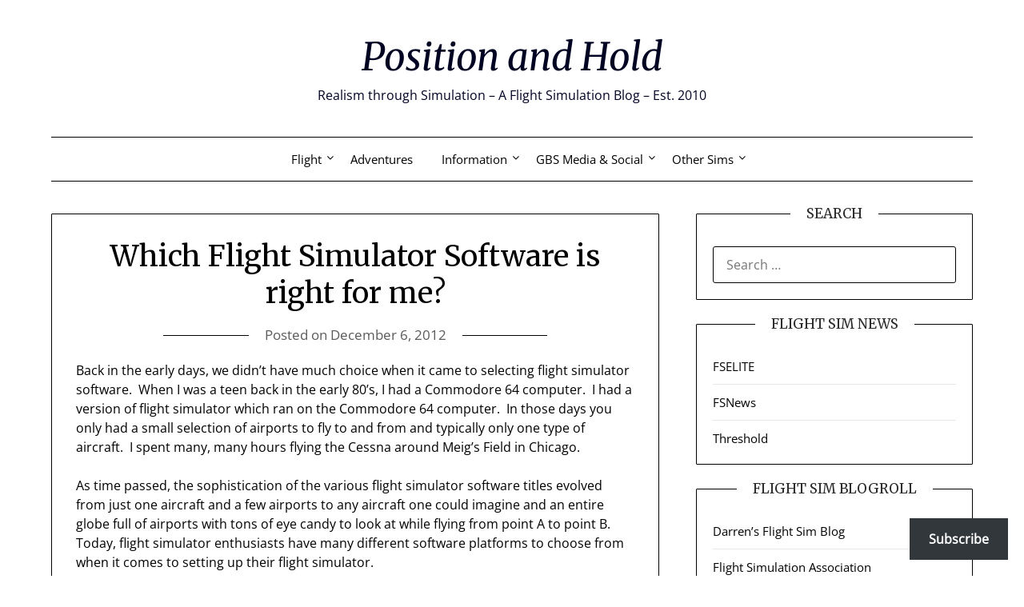

--- FILE ---
content_type: text/html; charset=UTF-8
request_url: https://grizzlybearsims.com/which-flight-simulator-software-is-right-for-me/
body_size: 18941
content:
<!doctype html>
<html lang="en-US">
<head>
	<meta charset="UTF-8">
	<meta name="viewport" content="width=device-width, initial-scale=1">
	<link rel="profile" href="http://gmpg.org/xfn/11">
	<meta name='robots' content='index, follow, max-image-preview:large, max-snippet:-1, max-video-preview:-1' />

	<!-- This site is optimized with the Yoast SEO plugin v26.7 - https://yoast.com/wordpress/plugins/seo/ -->
	<title>Which Flight Simulator Software is right for me? - Position and Hold</title>
	<link rel="canonical" href="https://grizzlybearsims.com/which-flight-simulator-software-is-right-for-me/" />
	<meta property="og:locale" content="en_US" />
	<meta property="og:type" content="article" />
	<meta property="og:title" content="Which Flight Simulator Software is right for me? - Position and Hold" />
	<meta property="og:description" content="Back in the early days, we didn’t have much choice when it came to selecting flight simulator software.&nbsp; When I was a teen back in the early 80’s, I had a Commodore 64 computer.&nbsp; I had a version of flight simulator which ran on the Commodore 64 computer.&nbsp; In those days you only had a..." />
	<meta property="og:url" content="https://grizzlybearsims.com/which-flight-simulator-software-is-right-for-me/" />
	<meta property="og:site_name" content="Position and Hold" />
	<meta property="article:published_time" content="2012-12-06T16:21:00+00:00" />
	<meta name="author" content="admin" />
	<meta name="twitter:card" content="summary_large_image" />
	<meta name="twitter:label1" content="Written by" />
	<meta name="twitter:data1" content="admin" />
	<meta name="twitter:label2" content="Est. reading time" />
	<meta name="twitter:data2" content="5 minutes" />
	<script type="application/ld+json" class="yoast-schema-graph">{"@context":"https://schema.org","@graph":[{"@type":"Article","@id":"https://grizzlybearsims.com/which-flight-simulator-software-is-right-for-me/#article","isPartOf":{"@id":"https://grizzlybearsims.com/which-flight-simulator-software-is-right-for-me/"},"author":{"name":"admin","@id":"https://grizzlybearsims.com/#/schema/person/a93c77b7cb7f6892e446f2e87f3e5f50"},"headline":"Which Flight Simulator Software is right for me?","datePublished":"2012-12-06T16:21:00+00:00","mainEntityOfPage":{"@id":"https://grizzlybearsims.com/which-flight-simulator-software-is-right-for-me/"},"wordCount":1032,"commentCount":0,"keywords":["#How to","Flight Sim","Flight Simulator","FlightGear.org","FS9","FSX","P3D","Prepar3D","X-Plane"],"articleSection":["Flight Sim"],"inLanguage":"en-US","potentialAction":[{"@type":"CommentAction","name":"Comment","target":["https://grizzlybearsims.com/which-flight-simulator-software-is-right-for-me/#respond"]}]},{"@type":"WebPage","@id":"https://grizzlybearsims.com/which-flight-simulator-software-is-right-for-me/","url":"https://grizzlybearsims.com/which-flight-simulator-software-is-right-for-me/","name":"Which Flight Simulator Software is right for me? - Position and Hold","isPartOf":{"@id":"https://grizzlybearsims.com/#website"},"datePublished":"2012-12-06T16:21:00+00:00","author":{"@id":"https://grizzlybearsims.com/#/schema/person/a93c77b7cb7f6892e446f2e87f3e5f50"},"breadcrumb":{"@id":"https://grizzlybearsims.com/which-flight-simulator-software-is-right-for-me/#breadcrumb"},"inLanguage":"en-US","potentialAction":[{"@type":"ReadAction","target":["https://grizzlybearsims.com/which-flight-simulator-software-is-right-for-me/"]}]},{"@type":"BreadcrumbList","@id":"https://grizzlybearsims.com/which-flight-simulator-software-is-right-for-me/#breadcrumb","itemListElement":[{"@type":"ListItem","position":1,"name":"Home","item":"https://grizzlybearsims.com/"},{"@type":"ListItem","position":2,"name":"Which Flight Simulator Software is right for me?"}]},{"@type":"WebSite","@id":"https://grizzlybearsims.com/#website","url":"https://grizzlybearsims.com/","name":"Planes, Trains and Automobiles (and Farming Too!)","description":"Realism through Simulation - A Flight Simulation Blog - Est. 2010","potentialAction":[{"@type":"SearchAction","target":{"@type":"EntryPoint","urlTemplate":"https://grizzlybearsims.com/?s={search_term_string}"},"query-input":{"@type":"PropertyValueSpecification","valueRequired":true,"valueName":"search_term_string"}}],"inLanguage":"en-US"},{"@type":"Person","@id":"https://grizzlybearsims.com/#/schema/person/a93c77b7cb7f6892e446f2e87f3e5f50","name":"admin","image":{"@type":"ImageObject","inLanguage":"en-US","@id":"https://grizzlybearsims.com/#/schema/person/image/","url":"https://secure.gravatar.com/avatar/274b7dd6df324aa1a10c8ed42e7f667dd1f28fed10c3f9609c5ac6e728085b1f?s=96&d=mm&r=g","contentUrl":"https://secure.gravatar.com/avatar/274b7dd6df324aa1a10c8ed42e7f667dd1f28fed10c3f9609c5ac6e728085b1f?s=96&d=mm&r=g","caption":"admin"},"sameAs":["https://grizzlybearsims.com"],"url":"https://grizzlybearsims.com/author/admin/"}]}</script>
	<!-- / Yoast SEO plugin. -->


<link rel='dns-prefetch' href='//stats.wp.com' />
<link rel='dns-prefetch' href='//fonts.googleapis.com' />
<link rel='dns-prefetch' href='//widgets.wp.com' />
<link rel='dns-prefetch' href='//s0.wp.com' />
<link rel='dns-prefetch' href='//0.gravatar.com' />
<link rel='dns-prefetch' href='//1.gravatar.com' />
<link rel='dns-prefetch' href='//2.gravatar.com' />
<link rel="alternate" type="application/rss+xml" title="Position and Hold &raquo; Feed" href="https://grizzlybearsims.com/feed/" />
<link rel="alternate" type="application/rss+xml" title="Position and Hold &raquo; Comments Feed" href="https://grizzlybearsims.com/comments/feed/" />
<link rel="alternate" type="application/rss+xml" title="Position and Hold &raquo; Which Flight Simulator Software is right for me? Comments Feed" href="https://grizzlybearsims.com/which-flight-simulator-software-is-right-for-me/feed/" />
<link rel="alternate" title="oEmbed (JSON)" type="application/json+oembed" href="https://grizzlybearsims.com/wp-json/oembed/1.0/embed?url=https%3A%2F%2Fgrizzlybearsims.com%2Fwhich-flight-simulator-software-is-right-for-me%2F" />
<link rel="alternate" title="oEmbed (XML)" type="text/xml+oembed" href="https://grizzlybearsims.com/wp-json/oembed/1.0/embed?url=https%3A%2F%2Fgrizzlybearsims.com%2Fwhich-flight-simulator-software-is-right-for-me%2F&#038;format=xml" />
<style id='wp-img-auto-sizes-contain-inline-css' type='text/css'>
img:is([sizes=auto i],[sizes^="auto," i]){contain-intrinsic-size:3000px 1500px}
/*# sourceURL=wp-img-auto-sizes-contain-inline-css */
</style>
<style id='superb-addons-variable-fallbacks-inline-css' type='text/css'>
:root{--wp--preset--color--primary:#1f7cec;--wp--preset--color--primary-hover:#3993ff;--wp--preset--color--base:#fff;--wp--preset--color--featured:#0a284b;--wp--preset--color--contrast-light:#fff;--wp--preset--color--contrast-dark:#000;--wp--preset--color--mono-1:#0d3c74;--wp--preset--color--mono-2:#64748b;--wp--preset--color--mono-3:#e2e8f0;--wp--preset--color--mono-4:#f8fafc;--wp--preset--spacing--superbspacing-xxsmall:clamp(5px,1vw,10px);--wp--preset--spacing--superbspacing-xsmall:clamp(10px,2vw,20px);--wp--preset--spacing--superbspacing-small:clamp(20px,4vw,40px);--wp--preset--spacing--superbspacing-medium:clamp(30px,6vw,60px);--wp--preset--spacing--superbspacing-large:clamp(40px,8vw,80px);--wp--preset--spacing--superbspacing-xlarge:clamp(50px,10vw,100px);--wp--preset--spacing--superbspacing-xxlarge:clamp(60px,12vw,120px);--wp--preset--font-size--superbfont-tiny:clamp(10px,0.625rem + ((1vw - 3.2px) * 0.227),12px);--wp--preset--font-size--superbfont-xxsmall:clamp(12px,0.75rem + ((1vw - 3.2px) * 0.227),14px);--wp--preset--font-size--superbfont-xsmall:clamp(16px,1rem + ((1vw - 3.2px) * 1),16px);--wp--preset--font-size--superbfont-small:clamp(16px,1rem + ((1vw - 3.2px) * 0.227),18px);--wp--preset--font-size--superbfont-medium:clamp(18px,1.125rem + ((1vw - 3.2px) * 0.227),20px);--wp--preset--font-size--superbfont-large:clamp(24px,1.5rem + ((1vw - 3.2px) * 0.909),32px);--wp--preset--font-size--superbfont-xlarge:clamp(32px,2rem + ((1vw - 3.2px) * 1.818),48px);--wp--preset--font-size--superbfont-xxlarge:clamp(40px,2.5rem + ((1vw - 3.2px) * 2.727),64px)}.has-primary-color{color:var(--wp--preset--color--primary)!important}.has-primary-hover-color{color:var(--wp--preset--color--primary-hover)!important}.has-base-color{color:var(--wp--preset--color--base)!important}.has-featured-color{color:var(--wp--preset--color--featured)!important}.has-contrast-light-color{color:var(--wp--preset--color--contrast-light)!important}.has-contrast-dark-color{color:var(--wp--preset--color--contrast-dark)!important}.has-mono-1-color{color:var(--wp--preset--color--mono-1)!important}.has-mono-2-color{color:var(--wp--preset--color--mono-2)!important}.has-mono-3-color{color:var(--wp--preset--color--mono-3)!important}.has-mono-4-color{color:var(--wp--preset--color--mono-4)!important}.has-primary-background-color{background-color:var(--wp--preset--color--primary)!important}.has-primary-hover-background-color{background-color:var(--wp--preset--color--primary-hover)!important}.has-base-background-color{background-color:var(--wp--preset--color--base)!important}.has-featured-background-color{background-color:var(--wp--preset--color--featured)!important}.has-contrast-light-background-color{background-color:var(--wp--preset--color--contrast-light)!important}.has-contrast-dark-background-color{background-color:var(--wp--preset--color--contrast-dark)!important}.has-mono-1-background-color{background-color:var(--wp--preset--color--mono-1)!important}.has-mono-2-background-color{background-color:var(--wp--preset--color--mono-2)!important}.has-mono-3-background-color{background-color:var(--wp--preset--color--mono-3)!important}.has-mono-4-background-color{background-color:var(--wp--preset--color--mono-4)!important}.has-superbfont-tiny-font-size{font-size:var(--wp--preset--font-size--superbfont-tiny)!important}.has-superbfont-xxsmall-font-size{font-size:var(--wp--preset--font-size--superbfont-xxsmall)!important}.has-superbfont-xsmall-font-size{font-size:var(--wp--preset--font-size--superbfont-xsmall)!important}.has-superbfont-small-font-size{font-size:var(--wp--preset--font-size--superbfont-small)!important}.has-superbfont-medium-font-size{font-size:var(--wp--preset--font-size--superbfont-medium)!important}.has-superbfont-large-font-size{font-size:var(--wp--preset--font-size--superbfont-large)!important}.has-superbfont-xlarge-font-size{font-size:var(--wp--preset--font-size--superbfont-xlarge)!important}.has-superbfont-xxlarge-font-size{font-size:var(--wp--preset--font-size--superbfont-xxlarge)!important}
/*# sourceURL=superb-addons-variable-fallbacks-inline-css */
</style>
<style id='wp-emoji-styles-inline-css' type='text/css'>

	img.wp-smiley, img.emoji {
		display: inline !important;
		border: none !important;
		box-shadow: none !important;
		height: 1em !important;
		width: 1em !important;
		margin: 0 0.07em !important;
		vertical-align: -0.1em !important;
		background: none !important;
		padding: 0 !important;
	}
/*# sourceURL=wp-emoji-styles-inline-css */
</style>
<link rel='stylesheet' id='wp-block-library-css' href='https://grizzlybearsims.com/wp-includes/css/dist/block-library/style.min.css?ver=6.9' type='text/css' media='all' />
<style id='global-styles-inline-css' type='text/css'>
:root{--wp--preset--aspect-ratio--square: 1;--wp--preset--aspect-ratio--4-3: 4/3;--wp--preset--aspect-ratio--3-4: 3/4;--wp--preset--aspect-ratio--3-2: 3/2;--wp--preset--aspect-ratio--2-3: 2/3;--wp--preset--aspect-ratio--16-9: 16/9;--wp--preset--aspect-ratio--9-16: 9/16;--wp--preset--color--black: #000000;--wp--preset--color--cyan-bluish-gray: #abb8c3;--wp--preset--color--white: #ffffff;--wp--preset--color--pale-pink: #f78da7;--wp--preset--color--vivid-red: #cf2e2e;--wp--preset--color--luminous-vivid-orange: #ff6900;--wp--preset--color--luminous-vivid-amber: #fcb900;--wp--preset--color--light-green-cyan: #7bdcb5;--wp--preset--color--vivid-green-cyan: #00d084;--wp--preset--color--pale-cyan-blue: #8ed1fc;--wp--preset--color--vivid-cyan-blue: #0693e3;--wp--preset--color--vivid-purple: #9b51e0;--wp--preset--gradient--vivid-cyan-blue-to-vivid-purple: linear-gradient(135deg,rgb(6,147,227) 0%,rgb(155,81,224) 100%);--wp--preset--gradient--light-green-cyan-to-vivid-green-cyan: linear-gradient(135deg,rgb(122,220,180) 0%,rgb(0,208,130) 100%);--wp--preset--gradient--luminous-vivid-amber-to-luminous-vivid-orange: linear-gradient(135deg,rgb(252,185,0) 0%,rgb(255,105,0) 100%);--wp--preset--gradient--luminous-vivid-orange-to-vivid-red: linear-gradient(135deg,rgb(255,105,0) 0%,rgb(207,46,46) 100%);--wp--preset--gradient--very-light-gray-to-cyan-bluish-gray: linear-gradient(135deg,rgb(238,238,238) 0%,rgb(169,184,195) 100%);--wp--preset--gradient--cool-to-warm-spectrum: linear-gradient(135deg,rgb(74,234,220) 0%,rgb(151,120,209) 20%,rgb(207,42,186) 40%,rgb(238,44,130) 60%,rgb(251,105,98) 80%,rgb(254,248,76) 100%);--wp--preset--gradient--blush-light-purple: linear-gradient(135deg,rgb(255,206,236) 0%,rgb(152,150,240) 100%);--wp--preset--gradient--blush-bordeaux: linear-gradient(135deg,rgb(254,205,165) 0%,rgb(254,45,45) 50%,rgb(107,0,62) 100%);--wp--preset--gradient--luminous-dusk: linear-gradient(135deg,rgb(255,203,112) 0%,rgb(199,81,192) 50%,rgb(65,88,208) 100%);--wp--preset--gradient--pale-ocean: linear-gradient(135deg,rgb(255,245,203) 0%,rgb(182,227,212) 50%,rgb(51,167,181) 100%);--wp--preset--gradient--electric-grass: linear-gradient(135deg,rgb(202,248,128) 0%,rgb(113,206,126) 100%);--wp--preset--gradient--midnight: linear-gradient(135deg,rgb(2,3,129) 0%,rgb(40,116,252) 100%);--wp--preset--font-size--small: 13px;--wp--preset--font-size--medium: 20px;--wp--preset--font-size--large: 36px;--wp--preset--font-size--x-large: 42px;--wp--preset--spacing--20: 0.44rem;--wp--preset--spacing--30: 0.67rem;--wp--preset--spacing--40: 1rem;--wp--preset--spacing--50: 1.5rem;--wp--preset--spacing--60: 2.25rem;--wp--preset--spacing--70: 3.38rem;--wp--preset--spacing--80: 5.06rem;--wp--preset--shadow--natural: 6px 6px 9px rgba(0, 0, 0, 0.2);--wp--preset--shadow--deep: 12px 12px 50px rgba(0, 0, 0, 0.4);--wp--preset--shadow--sharp: 6px 6px 0px rgba(0, 0, 0, 0.2);--wp--preset--shadow--outlined: 6px 6px 0px -3px rgb(255, 255, 255), 6px 6px rgb(0, 0, 0);--wp--preset--shadow--crisp: 6px 6px 0px rgb(0, 0, 0);}:where(.is-layout-flex){gap: 0.5em;}:where(.is-layout-grid){gap: 0.5em;}body .is-layout-flex{display: flex;}.is-layout-flex{flex-wrap: wrap;align-items: center;}.is-layout-flex > :is(*, div){margin: 0;}body .is-layout-grid{display: grid;}.is-layout-grid > :is(*, div){margin: 0;}:where(.wp-block-columns.is-layout-flex){gap: 2em;}:where(.wp-block-columns.is-layout-grid){gap: 2em;}:where(.wp-block-post-template.is-layout-flex){gap: 1.25em;}:where(.wp-block-post-template.is-layout-grid){gap: 1.25em;}.has-black-color{color: var(--wp--preset--color--black) !important;}.has-cyan-bluish-gray-color{color: var(--wp--preset--color--cyan-bluish-gray) !important;}.has-white-color{color: var(--wp--preset--color--white) !important;}.has-pale-pink-color{color: var(--wp--preset--color--pale-pink) !important;}.has-vivid-red-color{color: var(--wp--preset--color--vivid-red) !important;}.has-luminous-vivid-orange-color{color: var(--wp--preset--color--luminous-vivid-orange) !important;}.has-luminous-vivid-amber-color{color: var(--wp--preset--color--luminous-vivid-amber) !important;}.has-light-green-cyan-color{color: var(--wp--preset--color--light-green-cyan) !important;}.has-vivid-green-cyan-color{color: var(--wp--preset--color--vivid-green-cyan) !important;}.has-pale-cyan-blue-color{color: var(--wp--preset--color--pale-cyan-blue) !important;}.has-vivid-cyan-blue-color{color: var(--wp--preset--color--vivid-cyan-blue) !important;}.has-vivid-purple-color{color: var(--wp--preset--color--vivid-purple) !important;}.has-black-background-color{background-color: var(--wp--preset--color--black) !important;}.has-cyan-bluish-gray-background-color{background-color: var(--wp--preset--color--cyan-bluish-gray) !important;}.has-white-background-color{background-color: var(--wp--preset--color--white) !important;}.has-pale-pink-background-color{background-color: var(--wp--preset--color--pale-pink) !important;}.has-vivid-red-background-color{background-color: var(--wp--preset--color--vivid-red) !important;}.has-luminous-vivid-orange-background-color{background-color: var(--wp--preset--color--luminous-vivid-orange) !important;}.has-luminous-vivid-amber-background-color{background-color: var(--wp--preset--color--luminous-vivid-amber) !important;}.has-light-green-cyan-background-color{background-color: var(--wp--preset--color--light-green-cyan) !important;}.has-vivid-green-cyan-background-color{background-color: var(--wp--preset--color--vivid-green-cyan) !important;}.has-pale-cyan-blue-background-color{background-color: var(--wp--preset--color--pale-cyan-blue) !important;}.has-vivid-cyan-blue-background-color{background-color: var(--wp--preset--color--vivid-cyan-blue) !important;}.has-vivid-purple-background-color{background-color: var(--wp--preset--color--vivid-purple) !important;}.has-black-border-color{border-color: var(--wp--preset--color--black) !important;}.has-cyan-bluish-gray-border-color{border-color: var(--wp--preset--color--cyan-bluish-gray) !important;}.has-white-border-color{border-color: var(--wp--preset--color--white) !important;}.has-pale-pink-border-color{border-color: var(--wp--preset--color--pale-pink) !important;}.has-vivid-red-border-color{border-color: var(--wp--preset--color--vivid-red) !important;}.has-luminous-vivid-orange-border-color{border-color: var(--wp--preset--color--luminous-vivid-orange) !important;}.has-luminous-vivid-amber-border-color{border-color: var(--wp--preset--color--luminous-vivid-amber) !important;}.has-light-green-cyan-border-color{border-color: var(--wp--preset--color--light-green-cyan) !important;}.has-vivid-green-cyan-border-color{border-color: var(--wp--preset--color--vivid-green-cyan) !important;}.has-pale-cyan-blue-border-color{border-color: var(--wp--preset--color--pale-cyan-blue) !important;}.has-vivid-cyan-blue-border-color{border-color: var(--wp--preset--color--vivid-cyan-blue) !important;}.has-vivid-purple-border-color{border-color: var(--wp--preset--color--vivid-purple) !important;}.has-vivid-cyan-blue-to-vivid-purple-gradient-background{background: var(--wp--preset--gradient--vivid-cyan-blue-to-vivid-purple) !important;}.has-light-green-cyan-to-vivid-green-cyan-gradient-background{background: var(--wp--preset--gradient--light-green-cyan-to-vivid-green-cyan) !important;}.has-luminous-vivid-amber-to-luminous-vivid-orange-gradient-background{background: var(--wp--preset--gradient--luminous-vivid-amber-to-luminous-vivid-orange) !important;}.has-luminous-vivid-orange-to-vivid-red-gradient-background{background: var(--wp--preset--gradient--luminous-vivid-orange-to-vivid-red) !important;}.has-very-light-gray-to-cyan-bluish-gray-gradient-background{background: var(--wp--preset--gradient--very-light-gray-to-cyan-bluish-gray) !important;}.has-cool-to-warm-spectrum-gradient-background{background: var(--wp--preset--gradient--cool-to-warm-spectrum) !important;}.has-blush-light-purple-gradient-background{background: var(--wp--preset--gradient--blush-light-purple) !important;}.has-blush-bordeaux-gradient-background{background: var(--wp--preset--gradient--blush-bordeaux) !important;}.has-luminous-dusk-gradient-background{background: var(--wp--preset--gradient--luminous-dusk) !important;}.has-pale-ocean-gradient-background{background: var(--wp--preset--gradient--pale-ocean) !important;}.has-electric-grass-gradient-background{background: var(--wp--preset--gradient--electric-grass) !important;}.has-midnight-gradient-background{background: var(--wp--preset--gradient--midnight) !important;}.has-small-font-size{font-size: var(--wp--preset--font-size--small) !important;}.has-medium-font-size{font-size: var(--wp--preset--font-size--medium) !important;}.has-large-font-size{font-size: var(--wp--preset--font-size--large) !important;}.has-x-large-font-size{font-size: var(--wp--preset--font-size--x-large) !important;}
/*# sourceURL=global-styles-inline-css */
</style>

<style id='classic-theme-styles-inline-css' type='text/css'>
/*! This file is auto-generated */
.wp-block-button__link{color:#fff;background-color:#32373c;border-radius:9999px;box-shadow:none;text-decoration:none;padding:calc(.667em + 2px) calc(1.333em + 2px);font-size:1.125em}.wp-block-file__button{background:#32373c;color:#fff;text-decoration:none}
/*# sourceURL=/wp-includes/css/classic-themes.min.css */
</style>
<link rel='stylesheet' id='superb-addons-patterns-css' href='https://grizzlybearsims.com/wp-content/plugins/superb-blocks/assets/css/patterns.min.css?ver=3.6.2' type='text/css' media='all' />
<link rel='stylesheet' id='superb-addons-enhancements-css' href='https://grizzlybearsims.com/wp-content/plugins/superb-blocks/assets/css/enhancements.min.css?ver=3.6.2' type='text/css' media='all' />
<link rel='stylesheet' id='wp-discord-css' href='https://grizzlybearsims.com/wp-content/plugins/wp-discord/public/css/wp-discord.css?ver=0.4.3' type='text/css' media='all' />
<link rel='stylesheet' id='my-minimalist-blog-parent-style-css' href='https://grizzlybearsims.com/wp-content/themes/minimalistblogger/style.css?ver=6.9' type='text/css' media='all' />
<link rel='stylesheet' id='my-minimalist-blog-css' href='https://grizzlybearsims.com/wp-content/themes/my-minimalist-blog/style.css?ver=1.0' type='text/css' media='all' />
<link rel='stylesheet' id='Playfair Display-css' href='https://grizzlybearsims.com/wp-content/fonts/1dfa0208e755ecafc456b8436065e680.css?ver=6.9' type='text/css' media='all' />
<link rel='stylesheet' id='font-awesome-css' href='https://grizzlybearsims.com/wp-content/themes/minimalistblogger/css/font-awesome.min.css?ver=6.9' type='text/css' media='all' />
<link rel='stylesheet' id='minimalistblogger-style-css' href='https://grizzlybearsims.com/wp-content/themes/my-minimalist-blog/style.css?ver=6.9' type='text/css' media='all' />
<link rel='stylesheet' id='minimalistblogger-google-fonts-css' href='//fonts.googleapis.com/css?family=Lato%3A300%2C400%2C700%2C900%7CMerriweather%3A400%2C700&#038;ver=6.9' type='text/css' media='all' />
<link rel='stylesheet' id='jetpack_likes-css' href='https://grizzlybearsims.com/wp-content/plugins/jetpack/modules/likes/style.css?ver=15.4' type='text/css' media='all' />
<link rel='stylesheet' id='subscribe-floating-button-css-css' href='https://grizzlybearsims.com/wp-content/plugins/jetpack/modules/subscriptions/subscribe-floating-button/subscribe-floating-button.css?ver=15.4' type='text/css' media='all' />
<link rel='stylesheet' id='tablepress-default-css' href='https://grizzlybearsims.com/wp-content/plugins/tablepress/css/build/default.css?ver=3.2.6' type='text/css' media='all' />
<link rel='stylesheet' id='__EPYT__style-css' href='https://grizzlybearsims.com/wp-content/plugins/youtube-embed-plus/styles/ytprefs.min.css?ver=14.2.4' type='text/css' media='all' />
<style id='__EPYT__style-inline-css' type='text/css'>

                .epyt-gallery-thumb {
                        width: 33.333%;
                }
                
/*# sourceURL=__EPYT__style-inline-css */
</style>
<link rel='stylesheet' id='sharedaddy-css' href='https://grizzlybearsims.com/wp-content/plugins/jetpack/modules/sharedaddy/sharing.css?ver=15.4' type='text/css' media='all' />
<link rel='stylesheet' id='social-logos-css' href='https://grizzlybearsims.com/wp-content/plugins/jetpack/_inc/social-logos/social-logos.min.css?ver=15.4' type='text/css' media='all' />
<script type="text/javascript" src="https://grizzlybearsims.com/wp-includes/js/jquery/jquery.min.js?ver=3.7.1" id="jquery-core-js"></script>
<script type="text/javascript" src="https://grizzlybearsims.com/wp-includes/js/jquery/jquery-migrate.min.js?ver=3.4.1" id="jquery-migrate-js"></script>
<script type="text/javascript" src="https://grizzlybearsims.com/wp-content/plugins/wp-discord/public/js/wp-discord.js?ver=0.4.3" id="wp-discord-js"></script>
<script type="text/javascript" id="__ytprefs__-js-extra">
/* <![CDATA[ */
var _EPYT_ = {"ajaxurl":"https://grizzlybearsims.com/wp-admin/admin-ajax.php","security":"a7a6ce6c27","gallery_scrolloffset":"20","eppathtoscripts":"https://grizzlybearsims.com/wp-content/plugins/youtube-embed-plus/scripts/","eppath":"https://grizzlybearsims.com/wp-content/plugins/youtube-embed-plus/","epresponsiveselector":"[\"iframe.__youtube_prefs_widget__\"]","epdovol":"1","version":"14.2.4","evselector":"iframe.__youtube_prefs__[src], iframe[src*=\"youtube.com/embed/\"], iframe[src*=\"youtube-nocookie.com/embed/\"]","ajax_compat":"","maxres_facade":"eager","ytapi_load":"light","pause_others":"","stopMobileBuffer":"1","facade_mode":"","not_live_on_channel":""};
//# sourceURL=__ytprefs__-js-extra
/* ]]> */
</script>
<script type="text/javascript" src="https://grizzlybearsims.com/wp-content/plugins/youtube-embed-plus/scripts/ytprefs.min.js?ver=14.2.4" id="__ytprefs__-js"></script>
<link rel="https://api.w.org/" href="https://grizzlybearsims.com/wp-json/" /><link rel="alternate" title="JSON" type="application/json" href="https://grizzlybearsims.com/wp-json/wp/v2/posts/198" /><link rel="EditURI" type="application/rsd+xml" title="RSD" href="https://grizzlybearsims.com/xmlrpc.php?rsd" />
<meta name="generator" content="WordPress 6.9" />
<link rel='shortlink' href='https://grizzlybearsims.com/?p=198' />
	<style>img#wpstats{display:none}</style>
				<style type="text/css">
									body, .site, .swidgets-wrap h3, .post-data-text { background: ; }
			.site-title a, .site-description { color: ; }
			.sheader { background-color: ; }
			.super-menu, #smobile-menu, .primary-menu, .primary-menu ul li ul.children, .primary-menu ul li ul.sub-menu { background-color: ; }
			.main-navigation ul li a, .main-navigation ul li .sub-arrow, .super-menu .toggle-mobile-menu,.toggle-mobile-menu:before, .mobile-menu-active .smenu-hide { color: ; }
			#smobile-menu.show .main-navigation ul ul.children.active, #smobile-menu.show .main-navigation ul ul.sub-menu.active, #smobile-menu.show .main-navigation ul li, .smenu-hide.toggle-mobile-menu.menu-toggle, #smobile-menu.show .main-navigation ul li, .primary-menu ul li ul.children li, .primary-menu ul li ul.sub-menu li, .primary-menu .pmenu, .super-menu { border-color: ; border-bottom-color: ; }
			#secondary .widget h3, #secondary .widget h3 a, #secondary .widget h4, #secondary .widget h1, #secondary .widget h2, #secondary .widget h5, #secondary .widget h6 { color: ; }
			#secondary .widget a, #secondary a, #secondary .widget li a , #secondary span.sub-arrow{ color: ; }
			#secondary, #secondary .widget, #secondary .widget p, #secondary .widget li, .widget time.rpwe-time.published { color: ; }
			#secondary .swidgets-wrap, #secondary .widget ul li, .featured-sidebar .search-field { border-color: ; }
			.site-info, .footer-column-three input.search-submit, .footer-column-three p, .footer-column-three li, .footer-column-three td, .footer-column-three th, .footer-column-three caption { color: ; }
			.footer-column-three h3, .footer-column-three h4, .footer-column-three h5, .footer-column-three h6, .footer-column-three h1, .footer-column-three h2, .footer-column-three h4, .footer-column-three h3 a { color: ; }
			.footer-column-three a, .footer-column-three li a, .footer-column-three .widget a, .footer-column-three .sub-arrow { color: ; }
			.footer-column-three h3:after { background: ; }
			.site-info, .widget ul li, .footer-column-three input.search-field, .footer-column-three input.search-submit { border-color: ; }
			.site-footer { background-color: ; }
			.archive .page-header h1, .blogposts-list h2 a, .blogposts-list h2 a:hover, .blogposts-list h2 a:active, .search-results h1.page-title { color: ; }
			.blogposts-list .post-data-text, .blogposts-list .post-data-text a{ color: ; }
			.blog .tag-cat-container, .blog .tag-cat-container a, .blogposts-list p { color: ; }
			.page-numbers li a, .blogposts-list .blogpost-button { background: ; }
			.page-numbers li a, .blogposts-list .blogpost-button, span.page-numbers.dots, .page-numbers.current, .page-numbers li a:hover { color: ; }
			.blog .tag-cat-container a, .archive .page-header h1, .search-results h1.page-title, .blogposts-list.fbox, span.page-numbers.dots, .page-numbers li a, .page-numbers.current { border-color: ; }
			.blogposts-list .post-data-divider { background: ; }
			.page .comments-area .comment-author, .page .comments-area .comment-author a, .page .comments-area .comments-title, .page .content-area h1, .page .content-area h2, .page .content-area h3, .page .content-area h4, .page .content-area h5, .page .content-area h6, .page .content-area th, .single  .comments-area .comment-author, .single .comments-area .comment-author a, .single .comments-area .comments-title, .single .content-area h1, .single .content-area h2, .single .content-area h3, .single .content-area h4, .single .content-area h5, .single .content-area h6, .single .content-area th, .search-no-results h1, .error404 h1 { color: ; }
			.single .post-data-text, .page .post-data-text, .page .post-data-text a, .single .post-data-text a, .comments-area .comment-meta .comment-metadata a { color: ; }
			.page .content-area p, .page article, .page .content-area table, .page .content-area dd, .page .content-area dt, .page .content-area address, .page .content-area .entry-content, .page .content-area li, .page .content-area ol, .single .content-area p, .single article, .single .content-area table, .single .content-area dd, .single .content-area dt, .single .content-area address, .single .entry-content, .single .content-area li, .single .content-area ol, .search-no-results .page-content p { color: ; }
			.single .tag-cat-container a, .page .tag-cat-container a, .single .entry-content a, .page .entry-content a, .comment-content a, .comments-area .reply a, .logged-in-as a, .comments-area .comment-respond a { color: ; }
			.comments-area p.form-submit input { background: ; }
			.error404 .page-content p, .error404 input.search-submit, .search-no-results input.search-submit { color: ; }
			.page .tag-cat-container a, .single .tag-cat-container a,.page .comments-area, .page article.fbox, .page article tr, .page .comments-area ol.comment-list ol.children li, .page .comments-area ol.comment-list .comment, .single .comments-area, .single article.fbox, .single article tr, .comments-area ol.comment-list ol.children li, .comments-area ol.comment-list .comment, .error404 main#main, .error404 .search-form label, .search-no-results .search-form label, .error404 input.search-submit, .search-no-results input.search-submit, .error404 main#main, .search-no-results section.fbox.no-results.not-found{ border-color: ; }
			.single .post-data-divider, .page .post-data-divider { background: ; }
			.single .comments-area p.form-submit input, .page .comments-area p.form-submit input { color: ; }
			.bottom-header-wrapper { padding-top: px; }
			.bottom-header-wrapper { padding-bottom: px; }
			.bottom-header-wrapper { background: ; }
			.bottom-header-wrapper *{ color: ; }
			.header-widget a, .header-widget li a, .header-widget i.fa { color: ; }
			.header-widget, .header-widget p, .header-widget li, .header-widget .textwidget { color: ; }
			.header-widget .widget-title, .header-widget h1, .header-widget h3, .header-widget h2, .header-widget h4, .header-widget h5, .header-widget h6{ color: ; }
			.header-widget.swidgets-wrap, .header-widget ul li, .header-widget .search-field { border-color: ; }
		</style>
	<link rel="pingback" href="https://grizzlybearsims.com/xmlrpc.php">
		<style type="text/css">
			body, 
			.site, 
			.swidgets-wrap h3, 
			.post-data-text { background: ; }

			.site-title a, 
			.site-description { color: ; }

			.sheader { background:  }
		</style>
	<link rel='stylesheet' id='jetpack-block-subscriptions-css' href='https://grizzlybearsims.com/wp-content/plugins/jetpack/_inc/blocks/subscriptions/view.css?minify=false&#038;ver=15.4' type='text/css' media='all' />
</head>

<body class="wp-singular post-template-default single single-post postid-198 single-format-standard wp-theme-minimalistblogger wp-child-theme-my-minimalist-blog masthead-fixed">
		<a class="skip-link screen-reader-text" href="#content">Skip to content</a>
	<div id="page" class="site">
		<header id="masthead" class="sheader site-header clearfix">
			<div class="content-wrap">
										<div class="site-branding">
														<p class="site-title"><a href="https://grizzlybearsims.com/" rel="home">Position and Hold</a></p>
														<p class="site-description">Realism through Simulation &#8211; A Flight Simulation Blog &#8211; Est. 2010</p>
												</div>
								</div>
			<nav id="primary-site-navigation" class="primary-menu main-navigation clearfix">
				<a href="#" id="pull" class="smenu-hide toggle-mobile-menu menu-toggle" aria-controls="secondary-menu" aria-expanded="false">Menu			</a>
			<div class="content-wrap text-center">
				<div class="center-main-menu">
					<div class="menu-flight-sim-container"><ul id="primary-menu" class="pmenu"><li id="menu-item-12" class="menu-item menu-item-type-custom menu-item-object-custom menu-item-has-children menu-item-12"><a>Flight</a>
<ul class="sub-menu">
	<li id="menu-item-11" class="menu-item menu-item-type-taxonomy menu-item-object-category current-post-ancestor current-menu-parent current-post-parent menu-item-11"><a href="https://grizzlybearsims.com/category/flight-sim/">Flight Sim Articles</a></li>
	<li id="menu-item-14" class="menu-item menu-item-type-custom menu-item-object-custom menu-item-14"><a target="_blank" href="https://docs.google.com/spreadsheets/d/182xKVATSTeH2pvpxzeT46SdOKNiKBtYHGmOS7xlIYe0/edit?gid=192129268#gid=192129268">MSFS Addons</a></li>
	<li id="menu-item-4712" class="menu-item menu-item-type-post_type menu-item-object-page menu-item-4712"><a href="https://grizzlybearsims.com/scenery-msfs2020/">Scenery MSFS2020</a></li>
	<li id="menu-item-4767" class="menu-item menu-item-type-post_type menu-item-object-page menu-item-4767"><a href="https://grizzlybearsims.com/msfs-settings/">MSFS Settings</a></li>
	<li id="menu-item-4705" class="menu-item menu-item-type-post_type menu-item-object-page menu-item-4705"><a href="https://grizzlybearsims.com/flight-sim-tutorials/">Flight Sim Tutorials</a></li>
	<li id="menu-item-4709" class="menu-item menu-item-type-post_type menu-item-object-page menu-item-4709"><a href="https://grizzlybearsims.com/my-sim/">Hardware</a></li>
	<li id="menu-item-4714" class="menu-item menu-item-type-post_type menu-item-object-page menu-item-4714"><a href="https://grizzlybearsims.com/2021-around-the-world-adventure/">2021 Around the World Adventure</a></li>
	<li id="menu-item-4706" class="menu-item menu-item-type-post_type menu-item-object-page menu-item-4706"><a href="https://grizzlybearsims.com/prepar3d-settings/">Prepar3D Settings (v4.5)</a></li>
	<li id="menu-item-4710" class="menu-item menu-item-type-post_type menu-item-object-page menu-item-4710"><a href="https://grizzlybearsims.com/prepar3d-settings-v5-x/">Prepar3D Settings (v5.x)</a></li>
	<li id="menu-item-4708" class="menu-item menu-item-type-post_type menu-item-object-page menu-item-4708"><a href="https://grizzlybearsims.com/aircraft/">Aircraft</a></li>
	<li id="menu-item-4707" class="menu-item menu-item-type-post_type menu-item-object-page menu-item-4707"><a href="https://grizzlybearsims.com/scenery/">Scenery P3Dv5</a></li>
	<li id="menu-item-10" class="menu-item menu-item-type-custom menu-item-object-custom menu-item-10"><a target="_blank" href="http://jerrygtaylor.com/fsblog/">Older Flight Sim Articles</a></li>
</ul>
</li>
<li id="menu-item-6781" class="menu-item menu-item-type-post_type menu-item-object-page menu-item-6781"><a href="https://grizzlybearsims.com/adventures/">Adventures</a></li>
<li id="menu-item-13" class="menu-item menu-item-type-custom menu-item-object-custom menu-item-has-children menu-item-13"><a>Information</a>
<ul class="sub-menu">
	<li id="menu-item-4703" class="menu-item menu-item-type-post_type menu-item-object-page menu-item-4703"><a href="https://grizzlybearsims.com/about/">About Jerry</a></li>
	<li id="menu-item-4713" class="menu-item menu-item-type-post_type menu-item-object-page menu-item-4713"><a href="https://grizzlybearsims.com/business-inquiries/">Ask Me A Question</a></li>
	<li id="menu-item-4704" class="menu-item menu-item-type-post_type menu-item-object-page menu-item-4704"><a href="https://grizzlybearsims.com/my-sim/">My Hardware</a></li>
	<li id="menu-item-8" class="menu-item menu-item-type-custom menu-item-object-custom menu-item-8"><a target="_blank" href="https://docs.google.com/spreadsheets/d/182xKVATSTeH2pvpxzeT46SdOKNiKBtYHGmOS7xlIYe0/edit?usp=sharing">Add-on and Mods Directory</a></li>
</ul>
</li>
<li id="menu-item-16" class="menu-item menu-item-type-custom menu-item-object-custom menu-item-has-children menu-item-16"><a>GBS Media &#038; Social</a>
<ul class="sub-menu">
	<li id="menu-item-15" class="menu-item menu-item-type-custom menu-item-object-custom menu-item-15"><a href="https://discord.gg/nbCdaYU">GBS Discord</a></li>
	<li id="menu-item-17" class="menu-item menu-item-type-custom menu-item-object-custom menu-item-17"><a href="https://www.facebook.com/Grizzly-Bear-Sims-121746036336158">GBS Facebook</a></li>
	<li id="menu-item-20" class="menu-item menu-item-type-custom menu-item-object-custom menu-item-20"><a href="https://www.instagram.com/grizzlybearsims1966/">GBS Instagram</a></li>
	<li id="menu-item-19" class="menu-item menu-item-type-custom menu-item-object-custom menu-item-19"><a href="https://www.twitch.tv/grizzlybearsims">GBS Twitch</a></li>
	<li id="menu-item-18" class="menu-item menu-item-type-custom menu-item-object-custom menu-item-18"><a href="https://twitter.com/GrizzlyBearSims">GBS Twitter</a></li>
	<li id="menu-item-4711" class="menu-item menu-item-type-post_type menu-item-object-page menu-item-4711"><a href="https://grizzlybearsims.com/gbs-youtube/">GBS YouTube</a></li>
</ul>
</li>
<li id="menu-item-6509" class="menu-item menu-item-type-custom menu-item-object-custom menu-item-has-children menu-item-6509"><a>Other Sims</a>
<ul class="sub-menu">
	<li id="menu-item-9" class="menu-item menu-item-type-taxonomy menu-item-object-category menu-item-9"><a href="https://grizzlybearsims.com/category/train-sim/">Train</a></li>
	<li id="menu-item-7" class="menu-item menu-item-type-taxonomy menu-item-object-category menu-item-7"><a href="https://grizzlybearsims.com/category/trucking-sim/">Trucking</a></li>
	<li id="menu-item-6" class="menu-item menu-item-type-taxonomy menu-item-object-category menu-item-6"><a href="https://grizzlybearsims.com/category/farming-sim/">Farming</a></li>
</ul>
</li>
</ul></div>									</div>
			</div>
		</nav>
		<div class="super-menu clearfix">
			<div class="super-menu-inner">
				<a href="#" id="pull" class="toggle-mobile-menu menu-toggle" aria-controls="secondary-menu" aria-expanded="false">Menu</a>
							</div>
		</div>
		<div id="mobile-menu-overlay"></div>
	</header>
			<div class="content-wrap">
			<div class="header-widgets-wrapper">
											</div>
	</div>
<div id="content" class="site-content clearfix">
	<div class="content-wrap">
<div id="primary" class="featured-content content-area">
	<main id="main" class="site-main">

		
<article id="post-198" class="posts-entry fbox post-198 post type-post status-publish format-standard hentry category-flight-sim tag-how-to tag-flight-sim tag-flight-simulator tag-flightgear-org tag-fs9 tag-fsx tag-p3d tag-prepar3d tag-x-plane">
			<header class="entry-header">
		<h1 class="entry-title">Which Flight Simulator Software is right for me?</h1>		<div class="entry-meta">
			<div class="blog-data-wrapper">
				<div class="post-data-divider"></div>
				<div class="post-data-positioning">
					<div class="post-data-text">
						<span class="posted-on">Posted on <a href="https://grizzlybearsims.com/which-flight-simulator-software-is-right-for-me/" rel="bookmark"><time class="entry-date published updated" datetime="2012-12-06T09:21:00-06:00">December 6, 2012</time></a></span><span class="byline"> by <span class="author vcard"><a class="url fn n" href="https://grizzlybearsims.com/author/admin/">admin</a></span></span>					</div>
				</div>
			</div>
		</div><!-- .entry-meta -->
			</header><!-- .entry-header -->

	<div class="entry-content">
		<p>Back in the early days, we didn’t have much choice when it came to selecting flight simulator software.&nbsp; When I was a teen back in the early 80’s, I had a Commodore 64 computer.&nbsp; I had a version of flight simulator which ran on the Commodore 64 computer.&nbsp; In those days you only had a small selection of airports to fly to and from and typically only one type of aircraft.&nbsp; I spent many, many hours flying the Cessna around Meig’s Field in Chicago. </p>
<p>As time passed, the sophistication of the various flight simulator software titles evolved from just one aircraft and a few airports to any aircraft one could imagine and an entire globe full of airports with tons of eye candy to look at while flying from point A to point B.&nbsp; Today, flight simulator enthusiasts have many different software platforms to choose from when it comes to setting up their flight simulator.&nbsp; </p>
<h4>Microsoft Flight Simulator</h4>
<p>Perhaps some will argue this point, but I believe Microsoft Flight Simulator leads the popularity contest when it comes to flight simulator software.&nbsp;&nbsp; From Microsoft Flight Simulator 1.0 released in 1982 all the way to Microsoft Flight Simulator X released in 2006, Microsoft has certainly done its part to create the industry behind the flight sim hobby. </p>
<p><em>Tip – Microsoft released a new ‘simulator’ titled Microsoft Flight in February 2012.&nbsp; While Microsoft referred to MS Flight as a simulator, the flight sim community does not.&nbsp; Unlike all other versions of Microsoft Flight Simulator, Flight is geared to be more of a ‘game’ versus simulator. On July 26, 2012, Microsoft cancelled any further development plans for Flight.</em> </p>
<p>If you are looking into purchasing a version of Microsoft Flight Simulator, you’ll find Flight Simulator 2004 (AKA FS9) and Flight Simulator X as the most common versions used among Microsoft enthusiasts.&nbsp; You’ll also find software add-on options (including scenery, aircraft and other accessories) widely available for both FS9 and FSX versions of Microsoft Flight Simulator.&nbsp; I wouldn’t advise purchasing any version prior to FS9. </p>
<p>FSX will function (as well as just about every add-on) without issue on the Microsoft Windows 7 OS (32 bit and 64 bit).&nbsp; I’ve also read in various forums where users have installed FSX on the new Microsoft Windows 8 OS.&nbsp; However, I can’t confirm Windows 8 will handle all the other add-on options available.&nbsp; </p>
<h4>X-Plane</h4>
<p>X-Plane, developed by Laminar Research is another popular flight sim platform which has been around for a number of years.&nbsp; Designed for Mac, but also available for 32/64-Bit Windows and Linux OS systems, it has become a solid alternative to the Microsoft brand.&nbsp; Most 3rd party developers designing the various add-on options include X-Plane versions.&nbsp; Unlike Microsoft, the developers of X-Plane continue to develop the software and as of the present time the most current version is 10.10. </p>
<h4>Prepar3D</h4>
<p>Prepar3D or P3D is the new kid on the block with regards to payware flight simulation software.&nbsp; Announced in 2009, Lockheed Martin negotiated the purchase of the intellectual property including source code of Microsoft Flight Simulator X along with the hiring of many of the MS developers which were part of ACES Studios to develop what would become Prepar3D.&nbsp; From what I understand, most add-ons as well as the default FSX aircraft work in Prepar3D without any adjustment since Prepar3D is kept backward compatible to FSX.&nbsp; However, there are some small technical changes that must be made if you want to fly online via either the IVAO or VATSIM networks. </p>
<p>There is some debate whether or not Prepar3D is designed to be used in the flight sim hobby community.&nbsp; I don’t believe Lockheed Martin plans to develop a public version, but the Prepar3D website does state that the academic license version is available for students from kindergarten through undergraduate and is suitable for home use.&nbsp; You can learn more about the licensing of P3D <a href="http://www.prepar3d.com/product-overview/prepar3d-license-comparison/">here</a>. </p>
<h4>Freeware/Open-Source Alternatives and a warning</h4>
<p>There is an open-source alternative to flight simulation software available from <a href="http://www.flightgear.org/">FlightGear</a>.&nbsp; While I’ve never spent any time testing or flying using the FlightGear flight simulation software, I know others do use it and there are methods of importing planes from Microsoft Flight Simulator into FlightGear.&nbsp; In addition, there is also an on-line client for the VATSIM network called <a href="http://squawkgear.wordpress.com/">SquawkGear</a>that will allow you to use FlightGear to fly on-line.&nbsp; It is extremely encouraging to see developers like FlightGear contribute to the flight sim community with their open-source program.&nbsp; </p>
<p>Unfortunately, there are some individuals who have taken the open-source code from FlightGear, made a few minor modifications and are attempting to market the product under various names such as Flight Pro Sim, Pro Flight Simulator etc.&nbsp; I first learned about this back in 2010 and blogged about it <a href="http://jerrygtaylor.com/fsblog/?p=674">here</a> and <a href="http://jerrygtaylor.com/fsblog/?p=690">here</a>.&nbsp; But please….don’t take my word for it.&nbsp; <a href="http://flightgear.org/flightprosim.html">Read the official statement released by FlightGear</a> and judge for yourself. </p>
<h4>Final Thoughts</h4>
<p>I base much of my decision around what flight simulator platform I continue to use around the fact that I have a large investment of money and time in the Microsoft platform.&nbsp; <a href="http://jerrygtaylor.com/fsblog/?p=21">I built a custom PC</a>back in 2010 which would handle the demands of Microsoft FSX.&nbsp; I have hundreds of dollars tied up in add-on software and hardware to enhance my flight sim experience.&nbsp; If I woke up tomorrow and could no longer run Microsoft FSX, I would probably further investigate Prepar3D as a solution.&nbsp; However, if you are just starting out….the sky truly is the limit in the direction you proceed.&nbsp; </p>
<p>While there are many reasons to select Microsoft Flight Simulator as your software of choice, the fact that Microsoft discontinued development and in my opinion will never develop flight simulation software again is perhaps a reason to steer away from this as an option.&nbsp; But for now, FSX continues to be my platform of choice and it works well for me. </p>
<p>Until next time… </p>
<p>Happy Flying!!! </p>
<p>JT</p>
<div class="sharedaddy sd-sharing-enabled"><div class="robots-nocontent sd-block sd-social sd-social-icon-text sd-sharing"><h3 class="sd-title">Share this:</h3><div class="sd-content"><ul><li class="share-facebook"><a rel="nofollow noopener noreferrer"
				data-shared="sharing-facebook-198"
				class="share-facebook sd-button share-icon"
				href="https://grizzlybearsims.com/which-flight-simulator-software-is-right-for-me/?share=facebook"
				target="_blank"
				aria-labelledby="sharing-facebook-198"
				>
				<span id="sharing-facebook-198" hidden>Click to share on Facebook (Opens in new window)</span>
				<span>Facebook</span>
			</a></li><li class="share-x"><a rel="nofollow noopener noreferrer"
				data-shared="sharing-x-198"
				class="share-x sd-button share-icon"
				href="https://grizzlybearsims.com/which-flight-simulator-software-is-right-for-me/?share=x"
				target="_blank"
				aria-labelledby="sharing-x-198"
				>
				<span id="sharing-x-198" hidden>Click to share on X (Opens in new window)</span>
				<span>X</span>
			</a></li><li class="share-end"></li></ul></div></div></div><div class='sharedaddy sd-block sd-like jetpack-likes-widget-wrapper jetpack-likes-widget-unloaded' id='like-post-wrapper-94257713-198-6967a1bf804f9' data-src='https://widgets.wp.com/likes/?ver=15.4#blog_id=94257713&amp;post_id=198&amp;origin=grizzlybearsims.com&amp;obj_id=94257713-198-6967a1bf804f9' data-name='like-post-frame-94257713-198-6967a1bf804f9' data-title='Like or Reblog'><h3 class="sd-title">Like this:</h3><div class='likes-widget-placeholder post-likes-widget-placeholder' style='height: 55px;'><span class='button'><span>Like</span></span> <span class="loading">Loading...</span></div><span class='sd-text-color'></span><a class='sd-link-color'></a></div>
		
		<div class="tag-cat-container">
			<span class="tag-cat-container-strings"> Category:</span> <a href="https://grizzlybearsims.com/category/flight-sim/" rel="category tag">Flight Sim</a>		</div>
	</div><!-- .entry-content -->
</article><!-- #post-198 -->

<div id="comments" class="fbox comments-area">

		<div id="respond" class="comment-respond">
		<h3 id="reply-title" class="comment-reply-title">Leave a Reply <small><a rel="nofollow" id="cancel-comment-reply-link" href="/which-flight-simulator-software-is-right-for-me/#respond" style="display:none;">Cancel reply</a></small></h3><form action="https://grizzlybearsims.com/wp-comments-post.php" method="post" id="commentform" class="comment-form"><p class="comment-notes"><span id="email-notes">Your email address will not be published.</span> <span class="required-field-message">Required fields are marked <span class="required">*</span></span></p><p class="comment-form-comment"><label for="comment">Comment <span class="required">*</span></label> <textarea id="comment" name="comment" cols="45" rows="8" maxlength="65525" required></textarea></p><p class="comment-form-author"><label for="author">Name <span class="required">*</span></label> <input id="author" name="author" type="text" value="" size="30" maxlength="245" autocomplete="name" required /></p>
<p class="comment-form-email"><label for="email">Email <span class="required">*</span></label> <input id="email" name="email" type="email" value="" size="30" maxlength="100" aria-describedby="email-notes" autocomplete="email" required /></p>
<p class="comment-form-url"><label for="url">Website</label> <input id="url" name="url" type="url" value="" size="30" maxlength="200" autocomplete="url" /></p>
<p class="comment-form-cookies-consent"><input id="wp-comment-cookies-consent" name="wp-comment-cookies-consent" type="checkbox" value="yes" /> <label for="wp-comment-cookies-consent">Save my name, email, and website in this browser for the next time I comment.</label></p>
<p><label for="wpcaptcha_captcha">Are you human? Please solve: <img class="wpcaptcha-captcha-img" style="vertical-align: text-top;" src="[data-uri]" alt="Captcha" /><input class="input" type="text" size="3" name="wpcaptcha_captcha[3988]" id="wpcaptcha_captcha" value=""/><input type="hidden" name="wpcaptcha_captcha_token[3988]" id="wpcaptcha_captcha_token" value="11ac55692177f8ffda30fd2bd044860d" /></label></p><br /><p class="comment-subscription-form"><input type="checkbox" name="subscribe_comments" id="subscribe_comments" value="subscribe" style="width: auto; -moz-appearance: checkbox; -webkit-appearance: checkbox;" /> <label class="subscribe-label" id="subscribe-label" for="subscribe_comments">Notify me of follow-up comments by email.</label></p><p class="comment-subscription-form"><input type="checkbox" name="subscribe_blog" id="subscribe_blog" value="subscribe" style="width: auto; -moz-appearance: checkbox; -webkit-appearance: checkbox;" /> <label class="subscribe-label" id="subscribe-blog-label" for="subscribe_blog">Notify me of new posts by email.</label></p><p class="form-submit"><input name="submit" type="submit" id="submit" class="submit" value="Post Comment" /> <input type='hidden' name='comment_post_ID' value='198' id='comment_post_ID' />
<input type='hidden' name='comment_parent' id='comment_parent' value='0' />
</p><p style="display: none;"><input type="hidden" id="akismet_comment_nonce" name="akismet_comment_nonce" value="d644c0a6c1" /></p><p style="display: none !important;" class="akismet-fields-container" data-prefix="ak_"><label>&#916;<textarea name="ak_hp_textarea" cols="45" rows="8" maxlength="100"></textarea></label><input type="hidden" id="ak_js_1" name="ak_js" value="137"/><script>document.getElementById( "ak_js_1" ).setAttribute( "value", ( new Date() ).getTime() );</script></p></form>	</div><!-- #respond -->
	
</div><!-- #comments -->

	</main><!-- #main -->
</div><!-- #primary -->


<aside id="secondary" class="featured-sidebar widget-area">
	<section id="search-2" class="fbox swidgets-wrap widget widget_search"><div class="swidget"><div class="sidebar-title-border"><h3 class="widget-title">Search</h3></div></div><form role="search" method="get" class="search-form" action="https://grizzlybearsims.com/">
				<label>
					<span class="screen-reader-text">Search for:</span>
					<input type="search" class="search-field" placeholder="Search &hellip;" value="" name="s" />
				</label>
				<input type="submit" class="search-submit" value="Search" />
			</form></section><section id="linkcat-640" class="fbox swidgets-wrap widget widget_links"><div class="swidget"><div class="sidebar-title-border"><h3 class="widget-title">Flight Sim News</h3></div></div>
	<ul class='xoxo blogroll'>
<li><a href="https://fselite.net/" target="_blank">FSELITE</a></li>
<li><a href="http://fsnews.eu/" target="_blank">FSNews</a></li>
<li><a href="https://www.thresholdx.net/" title="Latest Flight Sim News" target="_blank">Threshold</a></li>

	</ul>
</section>
<section id="linkcat-482" class="fbox swidgets-wrap widget widget_links"><div class="swidget"><div class="sidebar-title-border"><h3 class="widget-title">Flight Sim Blogroll</h3></div></div>
	<ul class='xoxo blogroll'>
<li><a href="http://darrensflightsimblog.blogspot.com/">Darren&#8217;s Flight Sim Blog</a></li>
<li><a href="https://flightsimassociation.com/">Flight Simulation Association</a></li>
<li><a href="http://iblueyonder.com/">iBlueYonder</a></li>
<li><a href="https://msfsaddons.com/">MSFS Addons</a></li>
<li><a href="http://www.ontheglideslope.net/">On The Glideslope</a></li>
<li><a href="https://pcflight.net/">PC Flight</a></li>
<li><a href="https://stormbirds.blog/" title="Flight Sim News and Editorials" target="_blank">Stormbirds</a></li>
<li><a href="https://www.twotonemurphy.com/">Twotonemurphy</a></li>
<li><a href="http://x-plane.push-point.net/GlowWorm/Welcome.html">X-Plane at Push-Point.net</a></li>

	</ul>
</section>
<section id="linkcat-483" class="fbox swidgets-wrap widget widget_links"><div class="swidget"><div class="sidebar-title-border"><h3 class="widget-title">Flight Sim Links</h3></div></div>
	<ul class='xoxo blogroll'>
<li><a href="https://dctry.net/">DCTRY</a></li>
<li><a href="http://deadsticksimulator.com/">Deadstick Simulator</a></li>
<li><a href="http://fshistory.simflight.com/fsh/index.htm">FS History</a></li>
<li><a href="http://www.fs-products.net/">FS-Products</a></li>
<li><a href="http://www.fsxliveries.com">FSXLiveries.com</a></li>
<li><a href="https://7x7pilot.weebly.com/gsx-configs.html">GSX Configs by 7X7Pilot</a></li>
<li><a href="https://elmikey.wixsite.com/hangar226">Hangar 226 Liveries</a></li>
<li><a href="https://www.inibuilds.com/">iniBuilds</a></li>
<li><a href="http://www.simbitworld.ro/">sim bit world</a></li>
<li><a href="https://simvector.net/">sim-vector</a></li>
<li><a href="http://www.simpilotgroup.com/">SimPilotGroup</a></li>
<li><a href="https://simtoolkitpro.co.uk/">SimToolKitPro</a></li>
<li><a href="http://www.flightsimulatornetwork.com/">The Flight Simulator Network</a></li>
<li><a href="http://tigerflightfoundation.org/">Tiger Flight Foundation</a></li>
<li><a href="http://vatsim.net">VATSIM</a></li>
<li><a href="http://www.vattastic.com/">VATTASTIC</a></li>
<li><a href="https://www.webatis.xyz/">WebATIS</a></li>

	</ul>
</section>
<section id="linkcat-484" class="fbox swidgets-wrap widget widget_links"><div class="swidget"><div class="sidebar-title-border"><h3 class="widget-title">Flight Sim Products I Use</h3></div></div>
	<ul class='xoxo blogroll'>
<li><a href="http://www.simbitworld.ro/">A Pilot&#8217;s Life</a></li>
<li><a href="http://www.a2asimulations.com/">A2A Simulations</a></li>
<li><a href="http://www.hifitechinc.com/">Active Sky 2016</a></li>
<li><a href="http://www.byteforge.com/">Addit Pro</a></li>
<li><a href="http://www.aerosoft.com/">Aerosoft</a></li>
<li><a href="http://www.aivlasoft.com/">AivlaSoft Electronic Flight Bag</a></li>
<li><a href="http://www.captainsim.com/index.html">Captain Sim</a></li>
<li><a href="http://www.carenado.com/ecommerce/index.php3">Carenado Aircraft</a></li>
<li><a href="http://drzewiecki-design.net/">Drzewiecki Design</a></li>
<li><a href="http://www.feelthere.com/">FeelThere</a></li>
<li><a href="http://flai.bvartcc.com/">FLAi</a></li>
<li><a href="http://www.flight-replicas.com/">Flight Replicas</a></li>
<li><a href="https://www.flightsimlabs.com/">Flight Sim Labs</a></li>
<li><a href="https://www.flightbeam.net/">Flightbeam Studios</a></li>
<li><a href="http://www.fscommander.com/">FlightSim Commander</a></li>
<li><a href="http://www.flytampa.org/">FlyTampa</a></li>
<li><a href="http://www.fraps.com/">FRAPS</a></li>
<li><a href="http://www.fs2crew.com">FS2Crew</a></li>
<li><a href="http://www.fsbuild.com/">FSBuild</a></li>
<li><a href="http://www.fsdreamteam.com/">FSDreamTeam</a></li>
<li><a href="https://fsfxpackages.com">FSFX Packages</a></li>
<li><a href="https://www.fsimstudios.com/">FSimStudios</a></li>
<li><a href="http://www.fspassengers.com/">FSPassengers</a></li>
<li><a href="http://www.schiratti.com/dowson.html">FSUIPC</a></li>
<li><a href="http://www.goflightinc.com/">GoFlight</a></li>
<li><a href="http://www.iflysimsoft.com/">iFly B737NGX</a></li>
<li><a href="https://imaginesim.net/">Imaginesim</a></li>
<li><a href="http://www.justflight.com/">Just Flight</a></li>
<li><a href="http://justsim.me/">JustSim</a></li>
<li><a href="https://latinvfr.com/">LatinVFR</a></li>
<li><a href="http://www.leveldsim.com/sevensix_home.asp">LevelD Simulations</a></li>
<li><a href="http://majesticsoftware.com/mjc8q400/">Majestic Software</a></li>
<li><a href="https://milviz.com/flight/">Milviz</a></li>
<li><a href="http://www.navigraph.com/">Navigraph</a></li>
<li><a href="http://fullterrain.com/">ORBX Terrain</a></li>
<li><a href="https://www.tasoftware.co.uk/">Plan-G</a></li>
<li><a href="https://www.precisionmanuals.com/">PMDG Simulations</a></li>
<li><a href="http://www.prepar3d.com/">Prepar3D</a></li>
<li><a href="http://www.flightsimsoft.com/pfpx/">Professional Flight Planner X</a></li>
<li><a href="http://poskyarchive.com/">Project OpenSky (POSKY)</a></li>
<li><a href="http://qwsim.com/index.php/home">QualityWings Simulations</a></li>
<li><a href="http://www.realenvironmentxtreme.com/">Real Environment Extreme (REX)</a></li>
<li><a href="http://sourceforge.net/projects/fs-sceditor/files/">Scenery Config Editor</a></li>
<li><a href="https://getsharex.com/">ShareX Screen Capture and More</a></li>
<li><a href="https://simtoolkitpro.co.uk/">SimToolKitPro</a></li>
<li><a href="http://www.flightsimstore.com/product_info.php?products_id=2630">SteveFX &#8211; DX10 Scenery Fixer</a></li>
<li><a href="http://www.supertrafficboard.com/">Super Traffic Board</a></li>
<li><a href="http://www.flightsimsoft.com/topcat/">TopCat</a></li>
<li><a href="http://www.matrox.com/graphics/en/products/gxm/th2go/">TripleHead2Go</a></li>
<li><a href="http://www.uk2000scenery.com/newsite/">UK2000 Extreme</a></li>
<li><a href="http://www.metacraft.com/VATSpy/">VAT-Spy</a></li>
<li><a href="http://vrinsight.com/">VRInsight</a></li>
<li><a href="http://www.world-of-ai.com/">World of AI</a></li>

	</ul>
</section>
<section id="archives-2" class="fbox swidgets-wrap widget widget_archive"><div class="swidget"><div class="sidebar-title-border"><h3 class="widget-title">Archives</h3></div></div>
			<ul>
					<li><a href='https://grizzlybearsims.com/2026/01/'>January 2026</a>&nbsp;(3)</li>
	<li><a href='https://grizzlybearsims.com/2025/12/'>December 2025</a>&nbsp;(8)</li>
	<li><a href='https://grizzlybearsims.com/2025/11/'>November 2025</a>&nbsp;(7)</li>
	<li><a href='https://grizzlybearsims.com/2025/10/'>October 2025</a>&nbsp;(9)</li>
	<li><a href='https://grizzlybearsims.com/2025/09/'>September 2025</a>&nbsp;(11)</li>
	<li><a href='https://grizzlybearsims.com/2025/08/'>August 2025</a>&nbsp;(10)</li>
	<li><a href='https://grizzlybearsims.com/2025/07/'>July 2025</a>&nbsp;(9)</li>
	<li><a href='https://grizzlybearsims.com/2025/06/'>June 2025</a>&nbsp;(9)</li>
	<li><a href='https://grizzlybearsims.com/2025/05/'>May 2025</a>&nbsp;(2)</li>
	<li><a href='https://grizzlybearsims.com/2024/12/'>December 2024</a>&nbsp;(4)</li>
	<li><a href='https://grizzlybearsims.com/2024/11/'>November 2024</a>&nbsp;(4)</li>
	<li><a href='https://grizzlybearsims.com/2024/10/'>October 2024</a>&nbsp;(6)</li>
	<li><a href='https://grizzlybearsims.com/2024/09/'>September 2024</a>&nbsp;(4)</li>
	<li><a href='https://grizzlybearsims.com/2024/08/'>August 2024</a>&nbsp;(5)</li>
	<li><a href='https://grizzlybearsims.com/2024/07/'>July 2024</a>&nbsp;(5)</li>
	<li><a href='https://grizzlybearsims.com/2024/06/'>June 2024</a>&nbsp;(5)</li>
	<li><a href='https://grizzlybearsims.com/2024/05/'>May 2024</a>&nbsp;(8)</li>
	<li><a href='https://grizzlybearsims.com/2024/04/'>April 2024</a>&nbsp;(9)</li>
	<li><a href='https://grizzlybearsims.com/2024/03/'>March 2024</a>&nbsp;(2)</li>
	<li><a href='https://grizzlybearsims.com/2023/12/'>December 2023</a>&nbsp;(6)</li>
	<li><a href='https://grizzlybearsims.com/2023/11/'>November 2023</a>&nbsp;(1)</li>
	<li><a href='https://grizzlybearsims.com/2023/06/'>June 2023</a>&nbsp;(2)</li>
	<li><a href='https://grizzlybearsims.com/2023/05/'>May 2023</a>&nbsp;(1)</li>
	<li><a href='https://grizzlybearsims.com/2023/04/'>April 2023</a>&nbsp;(1)</li>
	<li><a href='https://grizzlybearsims.com/2023/03/'>March 2023</a>&nbsp;(1)</li>
	<li><a href='https://grizzlybearsims.com/2023/02/'>February 2023</a>&nbsp;(3)</li>
	<li><a href='https://grizzlybearsims.com/2023/01/'>January 2023</a>&nbsp;(3)</li>
	<li><a href='https://grizzlybearsims.com/2022/12/'>December 2022</a>&nbsp;(3)</li>
	<li><a href='https://grizzlybearsims.com/2022/11/'>November 2022</a>&nbsp;(4)</li>
	<li><a href='https://grizzlybearsims.com/2022/10/'>October 2022</a>&nbsp;(1)</li>
	<li><a href='https://grizzlybearsims.com/2022/09/'>September 2022</a>&nbsp;(2)</li>
	<li><a href='https://grizzlybearsims.com/2022/08/'>August 2022</a>&nbsp;(5)</li>
	<li><a href='https://grizzlybearsims.com/2022/07/'>July 2022</a>&nbsp;(1)</li>
	<li><a href='https://grizzlybearsims.com/2022/05/'>May 2022</a>&nbsp;(1)</li>
	<li><a href='https://grizzlybearsims.com/2021/02/'>February 2021</a>&nbsp;(1)</li>
	<li><a href='https://grizzlybearsims.com/2021/01/'>January 2021</a>&nbsp;(8)</li>
	<li><a href='https://grizzlybearsims.com/2020/12/'>December 2020</a>&nbsp;(5)</li>
	<li><a href='https://grizzlybearsims.com/2020/11/'>November 2020</a>&nbsp;(2)</li>
	<li><a href='https://grizzlybearsims.com/2020/09/'>September 2020</a>&nbsp;(12)</li>
	<li><a href='https://grizzlybearsims.com/2020/08/'>August 2020</a>&nbsp;(7)</li>
	<li><a href='https://grizzlybearsims.com/2020/07/'>July 2020</a>&nbsp;(5)</li>
	<li><a href='https://grizzlybearsims.com/2020/06/'>June 2020</a>&nbsp;(4)</li>
	<li><a href='https://grizzlybearsims.com/2020/05/'>May 2020</a>&nbsp;(10)</li>
	<li><a href='https://grizzlybearsims.com/2020/04/'>April 2020</a>&nbsp;(6)</li>
	<li><a href='https://grizzlybearsims.com/2020/03/'>March 2020</a>&nbsp;(4)</li>
	<li><a href='https://grizzlybearsims.com/2020/02/'>February 2020</a>&nbsp;(1)</li>
	<li><a href='https://grizzlybearsims.com/2020/01/'>January 2020</a>&nbsp;(1)</li>
	<li><a href='https://grizzlybearsims.com/2019/11/'>November 2019</a>&nbsp;(1)</li>
	<li><a href='https://grizzlybearsims.com/2019/10/'>October 2019</a>&nbsp;(3)</li>
	<li><a href='https://grizzlybearsims.com/2019/09/'>September 2019</a>&nbsp;(3)</li>
	<li><a href='https://grizzlybearsims.com/2019/08/'>August 2019</a>&nbsp;(6)</li>
	<li><a href='https://grizzlybearsims.com/2019/07/'>July 2019</a>&nbsp;(7)</li>
	<li><a href='https://grizzlybearsims.com/2019/06/'>June 2019</a>&nbsp;(10)</li>
	<li><a href='https://grizzlybearsims.com/2019/05/'>May 2019</a>&nbsp;(9)</li>
	<li><a href='https://grizzlybearsims.com/2019/04/'>April 2019</a>&nbsp;(7)</li>
	<li><a href='https://grizzlybearsims.com/2018/12/'>December 2018</a>&nbsp;(1)</li>
	<li><a href='https://grizzlybearsims.com/2018/10/'>October 2018</a>&nbsp;(3)</li>
	<li><a href='https://grizzlybearsims.com/2018/09/'>September 2018</a>&nbsp;(17)</li>
	<li><a href='https://grizzlybearsims.com/2018/08/'>August 2018</a>&nbsp;(14)</li>
	<li><a href='https://grizzlybearsims.com/2018/07/'>July 2018</a>&nbsp;(13)</li>
	<li><a href='https://grizzlybearsims.com/2018/06/'>June 2018</a>&nbsp;(14)</li>
	<li><a href='https://grizzlybearsims.com/2018/05/'>May 2018</a>&nbsp;(8)</li>
	<li><a href='https://grizzlybearsims.com/2018/04/'>April 2018</a>&nbsp;(4)</li>
	<li><a href='https://grizzlybearsims.com/2018/03/'>March 2018</a>&nbsp;(3)</li>
	<li><a href='https://grizzlybearsims.com/2018/01/'>January 2018</a>&nbsp;(2)</li>
	<li><a href='https://grizzlybearsims.com/2017/12/'>December 2017</a>&nbsp;(1)</li>
	<li><a href='https://grizzlybearsims.com/2017/11/'>November 2017</a>&nbsp;(2)</li>
	<li><a href='https://grizzlybearsims.com/2017/08/'>August 2017</a>&nbsp;(1)</li>
	<li><a href='https://grizzlybearsims.com/2017/07/'>July 2017</a>&nbsp;(4)</li>
	<li><a href='https://grizzlybearsims.com/2017/06/'>June 2017</a>&nbsp;(10)</li>
	<li><a href='https://grizzlybearsims.com/2017/05/'>May 2017</a>&nbsp;(7)</li>
	<li><a href='https://grizzlybearsims.com/2017/04/'>April 2017</a>&nbsp;(1)</li>
	<li><a href='https://grizzlybearsims.com/2017/03/'>March 2017</a>&nbsp;(5)</li>
	<li><a href='https://grizzlybearsims.com/2017/02/'>February 2017</a>&nbsp;(1)</li>
	<li><a href='https://grizzlybearsims.com/2017/01/'>January 2017</a>&nbsp;(1)</li>
	<li><a href='https://grizzlybearsims.com/2016/11/'>November 2016</a>&nbsp;(3)</li>
	<li><a href='https://grizzlybearsims.com/2016/10/'>October 2016</a>&nbsp;(25)</li>
	<li><a href='https://grizzlybearsims.com/2016/09/'>September 2016</a>&nbsp;(14)</li>
	<li><a href='https://grizzlybearsims.com/2016/07/'>July 2016</a>&nbsp;(1)</li>
	<li><a href='https://grizzlybearsims.com/2016/06/'>June 2016</a>&nbsp;(2)</li>
	<li><a href='https://grizzlybearsims.com/2016/05/'>May 2016</a>&nbsp;(10)</li>
	<li><a href='https://grizzlybearsims.com/2016/04/'>April 2016</a>&nbsp;(22)</li>
	<li><a href='https://grizzlybearsims.com/2016/03/'>March 2016</a>&nbsp;(31)</li>
	<li><a href='https://grizzlybearsims.com/2016/02/'>February 2016</a>&nbsp;(19)</li>
	<li><a href='https://grizzlybearsims.com/2015/07/'>July 2015</a>&nbsp;(2)</li>
	<li><a href='https://grizzlybearsims.com/2015/06/'>June 2015</a>&nbsp;(12)</li>
	<li><a href='https://grizzlybearsims.com/2015/05/'>May 2015</a>&nbsp;(11)</li>
	<li><a href='https://grizzlybearsims.com/2014/03/'>March 2014</a>&nbsp;(2)</li>
	<li><a href='https://grizzlybearsims.com/2014/02/'>February 2014</a>&nbsp;(2)</li>
	<li><a href='https://grizzlybearsims.com/2012/12/'>December 2012</a>&nbsp;(7)</li>
	<li><a href='https://grizzlybearsims.com/2012/11/'>November 2012</a>&nbsp;(7)</li>
	<li><a href='https://grizzlybearsims.com/2012/01/'>January 2012</a>&nbsp;(1)</li>
	<li><a href='https://grizzlybearsims.com/2011/11/'>November 2011</a>&nbsp;(1)</li>
	<li><a href='https://grizzlybearsims.com/2011/09/'>September 2011</a>&nbsp;(2)</li>
	<li><a href='https://grizzlybearsims.com/2011/07/'>July 2011</a>&nbsp;(4)</li>
	<li><a href='https://grizzlybearsims.com/2011/06/'>June 2011</a>&nbsp;(10)</li>
	<li><a href='https://grizzlybearsims.com/2011/05/'>May 2011</a>&nbsp;(3)</li>
	<li><a href='https://grizzlybearsims.com/2011/04/'>April 2011</a>&nbsp;(1)</li>
	<li><a href='https://grizzlybearsims.com/2011/03/'>March 2011</a>&nbsp;(2)</li>
	<li><a href='https://grizzlybearsims.com/2011/01/'>January 2011</a>&nbsp;(2)</li>
	<li><a href='https://grizzlybearsims.com/2010/12/'>December 2010</a>&nbsp;(5)</li>
	<li><a href='https://grizzlybearsims.com/2010/11/'>November 2010</a>&nbsp;(5)</li>
	<li><a href='https://grizzlybearsims.com/2010/10/'>October 2010</a>&nbsp;(8)</li>
	<li><a href='https://grizzlybearsims.com/2010/09/'>September 2010</a>&nbsp;(9)</li>
			</ul>

			</section></aside><!-- #secondary -->
</div>
</div><!-- #content -->

<footer id="colophon" class="site-footer clearfix">

	<div class="content-wrap">
		
		
	
</div>

<div class="site-info">
	&copy; 2026 Position and Hold	<!-- Delete below lines to remove copyright from footer -->
	<span class="footer-info-right">
		 | Powered by <a href="https://superbthemes.com/minimalistblogger/" rel="nofollow noopener">Minimalist Blog</a> WordPress Theme	</span>
	<!-- Delete above lines to remove copyright from footer -->

</div><!-- .site-info -->
</div>



</footer>
</div>
<!-- Off canvas menu overlay, delete to remove dark shadow -->
<div id="smobile-menu" class="mobile-only"></div>
<div id="mobile-menu-overlay"></div>

<script type="speculationrules">
{"prefetch":[{"source":"document","where":{"and":[{"href_matches":"/*"},{"not":{"href_matches":["/wp-*.php","/wp-admin/*","/wp-content/uploads/*","/wp-content/*","/wp-content/plugins/*","/wp-content/themes/my-minimalist-blog/*","/wp-content/themes/minimalistblogger/*","/*\\?(.+)"]}},{"not":{"selector_matches":"a[rel~=\"nofollow\"]"}},{"not":{"selector_matches":".no-prefetch, .no-prefetch a"}}]},"eagerness":"conservative"}]}
</script>
				<div class="jetpack-subscribe-floating-button">
						<div style="margin-right:20px;margin-left:20px;margin-top:20px;margin-bottom:20px;" class="wp-block-jetpack-subscriptions__supports-newline is-style-button wp-block-jetpack-subscriptions">
		<div class="wp-block-jetpack-subscriptions__container is-not-subscriber">
							<form
					action="https://wordpress.com/email-subscriptions"
					method="post"
					accept-charset="utf-8"
					data-blog="94257713"
					data-post_access_level="everybody"
					data-subscriber_email=""
					id="subscribe-blog"
				>
					<div class="wp-block-jetpack-subscriptions__form-elements">
												<p id="subscribe-submit"
													>
							<input type="hidden" name="action" value="subscribe"/>
							<input type="hidden" name="blog_id" value="94257713"/>
							<input type="hidden" name="source" value="https://grizzlybearsims.com/which-flight-simulator-software-is-right-for-me/"/>
							<input type="hidden" name="sub-type" value="subscribe-block"/>
							<input type="hidden" name="app_source" value="subscribe-floating-button"/>
							<input type="hidden" name="redirect_fragment" value="subscribe-blog"/>
							<input type="hidden" name="lang" value="en_US"/>
							<input type="hidden" id="_wpnonce" name="_wpnonce" value="8dac5f6b0b" /><input type="hidden" name="_wp_http_referer" value="/which-flight-simulator-software-is-right-for-me/" /><input type="hidden" name="post_id" value="198"/>							<button type="submit"
																	class="wp-block-button__link no-border-radius"
																									style="font-size: 16px;padding: 15px 23px 15px 23px;border-radius: 0px;border-width: 1px;"
																name="jetpack_subscriptions_widget"
							>
								Subscribe							</button>
						</p>
					</div>
				</form>
								</div>
	</div>
					</div>
			
	<script type="text/javascript">
		window.WPCOM_sharing_counts = {"https://grizzlybearsims.com/which-flight-simulator-software-is-right-for-me/":198};
	</script>
				<script type="text/javascript" src="https://grizzlybearsims.com/wp-content/themes/minimalistblogger/js/navigation.js?ver=20170823" id="minimalistblogger-navigation-js"></script>
<script type="text/javascript" src="https://grizzlybearsims.com/wp-content/themes/minimalistblogger/js/skip-link-focus-fix.js?ver=20170823" id="minimalistblogger-skip-link-focus-fix-js"></script>
<script type="text/javascript" src="https://grizzlybearsims.com/wp-content/themes/minimalistblogger/js/script.js?ver=20160720" id="minimalistblogger-script-js"></script>
<script type="text/javascript" src="https://grizzlybearsims.com/wp-content/themes/minimalistblogger/js/jquery.flexslider.js?ver=20150423" id="flexslider-js"></script>
<script type="text/javascript" src="https://grizzlybearsims.com/wp-content/themes/minimalistblogger/js/accessibility.js?ver=20160720" id="minimalistblogger-accessibility-js"></script>
<script type="text/javascript" src="https://grizzlybearsims.com/wp-includes/js/comment-reply.min.js?ver=6.9" id="comment-reply-js" async="async" data-wp-strategy="async" fetchpriority="low"></script>
<script type="text/javascript" src="https://grizzlybearsims.com/wp-content/plugins/youtube-embed-plus/scripts/fitvids.min.js?ver=14.2.4" id="__ytprefsfitvids__-js"></script>
<script type="text/javascript" id="jetpack-stats-js-before">
/* <![CDATA[ */
_stq = window._stq || [];
_stq.push([ "view", {"v":"ext","blog":"94257713","post":"198","tz":"-6","srv":"grizzlybearsims.com","j":"1:15.4"} ]);
_stq.push([ "clickTrackerInit", "94257713", "198" ]);
//# sourceURL=jetpack-stats-js-before
/* ]]> */
</script>
<script type="text/javascript" src="https://stats.wp.com/e-202603.js" id="jetpack-stats-js" defer="defer" data-wp-strategy="defer"></script>
<script type="text/javascript" src="https://grizzlybearsims.com/wp-content/plugins/jetpack/_inc/build/likes/queuehandler.min.js?ver=15.4" id="jetpack_likes_queuehandler-js"></script>
<script defer type="text/javascript" src="https://grizzlybearsims.com/wp-content/plugins/akismet/_inc/akismet-frontend.js?ver=1704855122" id="akismet-frontend-js"></script>
<script type="text/javascript" id="jetpack-blocks-assets-base-url-js-before">
/* <![CDATA[ */
var Jetpack_Block_Assets_Base_Url="https://grizzlybearsims.com/wp-content/plugins/jetpack/_inc/blocks/";
//# sourceURL=jetpack-blocks-assets-base-url-js-before
/* ]]> */
</script>
<script type="text/javascript" src="https://grizzlybearsims.com/wp-includes/js/dist/dom-ready.min.js?ver=f77871ff7694fffea381" id="wp-dom-ready-js"></script>
<script type="text/javascript" src="https://grizzlybearsims.com/wp-includes/js/dist/vendor/wp-polyfill.min.js?ver=3.15.0" id="wp-polyfill-js"></script>
<script type="text/javascript" src="https://grizzlybearsims.com/wp-content/plugins/jetpack/_inc/blocks/subscriptions/view.js?minify=false&amp;ver=15.4" id="jetpack-block-subscriptions-js" defer="defer" data-wp-strategy="defer"></script>
<script type="text/javascript" id="sharing-js-js-extra">
/* <![CDATA[ */
var sharing_js_options = {"lang":"en","counts":"1","is_stats_active":"1"};
//# sourceURL=sharing-js-js-extra
/* ]]> */
</script>
<script type="text/javascript" src="https://grizzlybearsims.com/wp-content/plugins/jetpack/_inc/build/sharedaddy/sharing.min.js?ver=15.4" id="sharing-js-js"></script>
<script type="text/javascript" id="sharing-js-js-after">
/* <![CDATA[ */
var windowOpen;
			( function () {
				function matches( el, sel ) {
					return !! (
						el.matches && el.matches( sel ) ||
						el.msMatchesSelector && el.msMatchesSelector( sel )
					);
				}

				document.body.addEventListener( 'click', function ( event ) {
					if ( ! event.target ) {
						return;
					}

					var el;
					if ( matches( event.target, 'a.share-facebook' ) ) {
						el = event.target;
					} else if ( event.target.parentNode && matches( event.target.parentNode, 'a.share-facebook' ) ) {
						el = event.target.parentNode;
					}

					if ( el ) {
						event.preventDefault();

						// If there's another sharing window open, close it.
						if ( typeof windowOpen !== 'undefined' ) {
							windowOpen.close();
						}
						windowOpen = window.open( el.getAttribute( 'href' ), 'wpcomfacebook', 'menubar=1,resizable=1,width=600,height=400' );
						return false;
					}
				} );
			} )();
var windowOpen;
			( function () {
				function matches( el, sel ) {
					return !! (
						el.matches && el.matches( sel ) ||
						el.msMatchesSelector && el.msMatchesSelector( sel )
					);
				}

				document.body.addEventListener( 'click', function ( event ) {
					if ( ! event.target ) {
						return;
					}

					var el;
					if ( matches( event.target, 'a.share-x' ) ) {
						el = event.target;
					} else if ( event.target.parentNode && matches( event.target.parentNode, 'a.share-x' ) ) {
						el = event.target.parentNode;
					}

					if ( el ) {
						event.preventDefault();

						// If there's another sharing window open, close it.
						if ( typeof windowOpen !== 'undefined' ) {
							windowOpen.close();
						}
						windowOpen = window.open( el.getAttribute( 'href' ), 'wpcomx', 'menubar=1,resizable=1,width=600,height=350' );
						return false;
					}
				} );
			} )();
//# sourceURL=sharing-js-js-after
/* ]]> */
</script>
<script id="wp-emoji-settings" type="application/json">
{"baseUrl":"https://s.w.org/images/core/emoji/17.0.2/72x72/","ext":".png","svgUrl":"https://s.w.org/images/core/emoji/17.0.2/svg/","svgExt":".svg","source":{"concatemoji":"https://grizzlybearsims.com/wp-includes/js/wp-emoji-release.min.js?ver=6.9"}}
</script>
<script type="module">
/* <![CDATA[ */
/*! This file is auto-generated */
const a=JSON.parse(document.getElementById("wp-emoji-settings").textContent),o=(window._wpemojiSettings=a,"wpEmojiSettingsSupports"),s=["flag","emoji"];function i(e){try{var t={supportTests:e,timestamp:(new Date).valueOf()};sessionStorage.setItem(o,JSON.stringify(t))}catch(e){}}function c(e,t,n){e.clearRect(0,0,e.canvas.width,e.canvas.height),e.fillText(t,0,0);t=new Uint32Array(e.getImageData(0,0,e.canvas.width,e.canvas.height).data);e.clearRect(0,0,e.canvas.width,e.canvas.height),e.fillText(n,0,0);const a=new Uint32Array(e.getImageData(0,0,e.canvas.width,e.canvas.height).data);return t.every((e,t)=>e===a[t])}function p(e,t){e.clearRect(0,0,e.canvas.width,e.canvas.height),e.fillText(t,0,0);var n=e.getImageData(16,16,1,1);for(let e=0;e<n.data.length;e++)if(0!==n.data[e])return!1;return!0}function u(e,t,n,a){switch(t){case"flag":return n(e,"\ud83c\udff3\ufe0f\u200d\u26a7\ufe0f","\ud83c\udff3\ufe0f\u200b\u26a7\ufe0f")?!1:!n(e,"\ud83c\udde8\ud83c\uddf6","\ud83c\udde8\u200b\ud83c\uddf6")&&!n(e,"\ud83c\udff4\udb40\udc67\udb40\udc62\udb40\udc65\udb40\udc6e\udb40\udc67\udb40\udc7f","\ud83c\udff4\u200b\udb40\udc67\u200b\udb40\udc62\u200b\udb40\udc65\u200b\udb40\udc6e\u200b\udb40\udc67\u200b\udb40\udc7f");case"emoji":return!a(e,"\ud83e\u1fac8")}return!1}function f(e,t,n,a){let r;const o=(r="undefined"!=typeof WorkerGlobalScope&&self instanceof WorkerGlobalScope?new OffscreenCanvas(300,150):document.createElement("canvas")).getContext("2d",{willReadFrequently:!0}),s=(o.textBaseline="top",o.font="600 32px Arial",{});return e.forEach(e=>{s[e]=t(o,e,n,a)}),s}function r(e){var t=document.createElement("script");t.src=e,t.defer=!0,document.head.appendChild(t)}a.supports={everything:!0,everythingExceptFlag:!0},new Promise(t=>{let n=function(){try{var e=JSON.parse(sessionStorage.getItem(o));if("object"==typeof e&&"number"==typeof e.timestamp&&(new Date).valueOf()<e.timestamp+604800&&"object"==typeof e.supportTests)return e.supportTests}catch(e){}return null}();if(!n){if("undefined"!=typeof Worker&&"undefined"!=typeof OffscreenCanvas&&"undefined"!=typeof URL&&URL.createObjectURL&&"undefined"!=typeof Blob)try{var e="postMessage("+f.toString()+"("+[JSON.stringify(s),u.toString(),c.toString(),p.toString()].join(",")+"));",a=new Blob([e],{type:"text/javascript"});const r=new Worker(URL.createObjectURL(a),{name:"wpTestEmojiSupports"});return void(r.onmessage=e=>{i(n=e.data),r.terminate(),t(n)})}catch(e){}i(n=f(s,u,c,p))}t(n)}).then(e=>{for(const n in e)a.supports[n]=e[n],a.supports.everything=a.supports.everything&&a.supports[n],"flag"!==n&&(a.supports.everythingExceptFlag=a.supports.everythingExceptFlag&&a.supports[n]);var t;a.supports.everythingExceptFlag=a.supports.everythingExceptFlag&&!a.supports.flag,a.supports.everything||((t=a.source||{}).concatemoji?r(t.concatemoji):t.wpemoji&&t.twemoji&&(r(t.twemoji),r(t.wpemoji)))});
//# sourceURL=https://grizzlybearsims.com/wp-includes/js/wp-emoji-loader.min.js
/* ]]> */
</script>
	<iframe src='https://widgets.wp.com/likes/master.html?ver=20260114#ver=20260114' scrolling='no' id='likes-master' name='likes-master' style='display:none;'></iframe>
	<div id='likes-other-gravatars' role="dialog" aria-hidden="true" tabindex="-1"><div class="likes-text"><span>%d</span></div><ul class="wpl-avatars sd-like-gravatars"></ul></div>
	</body>
</html>
